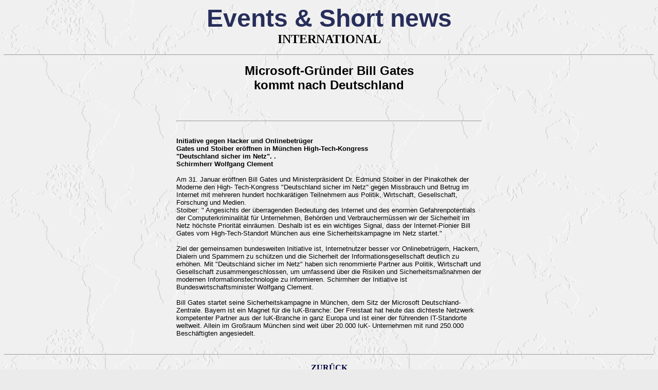

--- FILE ---
content_type: text/html
request_url: http://vipnews.de/news/es-news0504-billgates.htm
body_size: 3474
content:
<!DOCTYPE HTML PUBLIC "-//SoftQuad//DTD HoTMetaL PRO 4.0::19971010::extensions to HTML 4.0//EN" "hmpro4.dtd">
<HTML> 
  <HEAD> 
	 <TITLE>Bill Gates kommt nach Deutschland</TITLE> 
  </HEAD> 
  <BODY BACKGROUND="../grafik/bg1.jpg" BGCOLOR="#EBEBEB" TEXT="#000000" LINK="#000040" VLINK="#2F2F2F" ALINK="#FF0000"> 
	 <P ALIGN="CENTER"><FONT FACE="Arial" SIZE="+4"><B><FONT COLOR="#272E5A">Events &amp; Short news </FONT></B></FONT><BR> <FONT
		SIZE="+2"><B>INTERNATIONAL</B></FONT></P> <HR> 
	 <CENTER> 
		<P> <FONT SIZE="+2" FACE="Arial"><B>Microsoft-Gr&uuml;nder Bill Gates <BR>kommt nach Deutschland<BR> </B><BR></FONT></P> 
		<TABLE WIDTH="600"> 
		  <TR> 
			 <TD ALIGN="CENTER"><HR></TD> 
		  </TR> 
		  <TR> 
			 <TD><BR><FONT FACE="Arial" SIZE="-1"><B>Initiative gegen Hacker und Onlinebetr&uuml;ger <BR>Gates und Stoiber er&ouml;ffnen in
				M&uuml;nchen High-Tech-Kongress <BR>"Deutschland sicher im Netz". . <BR>Schirmherr Wolfgang Clement </B> <BR></FONT>
				<FONT FACE="Arial" SIZE="-1"><BR>Am 31. Januar er&ouml;ffnen Bill Gates und Ministerpr&auml;sident Dr. Edmund Stoiber in der Pinakothek der
				Moderne den High- Tech-Kongress "Deutschland sicher im Netz" gegen Missbrauch und Betrug im Internet mit mehreren hundert
				hochkar&auml;tigen Teilnehmern aus Politik, Wirtschaft, Gesellschaft, Forschung und Medien. <BR>Stoiber: " Angesichts der &uuml;berragenden
				Bedeutung des Internet und des enormen Gefahrenpotentials der Computerkriminalit&auml;t f&uuml;r Unternehmen, Beh&ouml;rden und
				Verbraucherm&uuml;ssen wir der Sicherheit im Netz h&ouml;chste Priorit&auml;t einr&auml;umen. Deshalb ist es ein wichtiges Signal, dass der
				Internet-Pionier Bill Gates vom High-Tech-Standort M&uuml;nchen aus eine Sicherheitskampagne im Netz startet." <BR><BR>Ziel der gemeinsamen
				bundesweiten Initiative ist, Internetnutzer besser vor Onlinebetr&uuml;gern, Hackern, Dialern und Spammern zu sch&uuml;tzen und die
				Sicherheit der Informationsgesellschaft deutlich zu erh&ouml;hen. Mit "Deutschland sicher im Netz" haben sich renommierte Partner aus
				Politik, Wirtschaft und Gesellschaft zusammengeschlossen, um umfassend &uuml;ber die Risiken und Sicherheitsma&szlig;nahmen der modernen
				Informationstechnologie zu informieren. Schirmherr der Initiative ist Bundeswirtschaftsminister Wolfgang Clement. <BR><BR>Bill Gates
				startet seine Sicherheitskampagne in M&uuml;nchen, dem Sitz der Microsoft Deutschland-Zentrale. Bayern ist ein Magnet f&uuml;r die
				IuK-Branche: Der Freistaat hat heute das dichteste Netzwerk kompetenter Partner aus der IuK-Branche in ganz Europa und ist einer der
				f&uuml;hrenden IT-Standorte weltweit. Allein im Gro&szlig;raum M&uuml;nchen sind weit &uuml;ber 20.000 IuK- Unternehmen mit rund 250.000
				Besch&auml;ftigten angesiedelt.</FONT></TD> 
		  </TR> 
		  <TR> 
			 <TD>&nbsp;</TD> 
		  </TR> 
		</TABLE> <HR> </CENTER> 
	 <P ALIGN="CENTER"><A HREF="javascript:history.back()"><B>ZUR&Uuml;CK</B></A><BR><BR><FONT SIZE="-2">13.2000 Ver&ouml;ffentlichung unter
		Quellenangabe gegen Beleg.</FONT> <BR> </P> 
	 <CENTER> 
		<TABLE WIDTH="90%" BORDER="2"> 
		  <TR> 
			 <TD ALIGN="CENTER"><FONT FACE="Arial" SIZE="-1"><B><FONT SIZE="+1">VIP-Loge </FONT></B>
				<BR><BR><B><FONT SIZE="+1">Chefredaktion VIP-Magazin: </FONT></B><BR>Prof@VIP-Magazin.tv <BR>YES-VERLAG PO-Box 101623 D-44016 Dortmund
				<BR>Fax 0049-(0)231-737355 </FONT></TD> 
		  </TR> 
		</TABLE> </CENTER> 
	 <P><BR> </P> </BODY>
</HTML>
